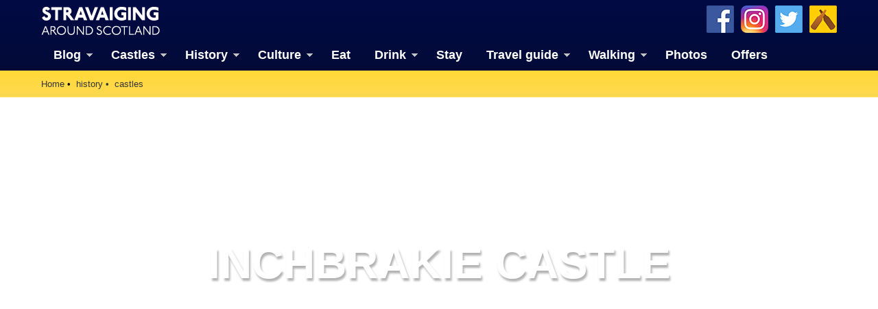

--- FILE ---
content_type: text/html; charset=utf-8
request_url: https://www.google.com/recaptcha/api2/aframe
body_size: 267
content:
<!DOCTYPE HTML><html><head><meta http-equiv="content-type" content="text/html; charset=UTF-8"></head><body><script nonce="4ixrVxMBHiQYkvQ2TBSdhQ">/** Anti-fraud and anti-abuse applications only. See google.com/recaptcha */ try{var clients={'sodar':'https://pagead2.googlesyndication.com/pagead/sodar?'};window.addEventListener("message",function(a){try{if(a.source===window.parent){var b=JSON.parse(a.data);var c=clients[b['id']];if(c){var d=document.createElement('img');d.src=c+b['params']+'&rc='+(localStorage.getItem("rc::a")?sessionStorage.getItem("rc::b"):"");window.document.body.appendChild(d);sessionStorage.setItem("rc::e",parseInt(sessionStorage.getItem("rc::e")||0)+1);localStorage.setItem("rc::h",'1768810104837');}}}catch(b){}});window.parent.postMessage("_grecaptcha_ready", "*");}catch(b){}</script></body></html>